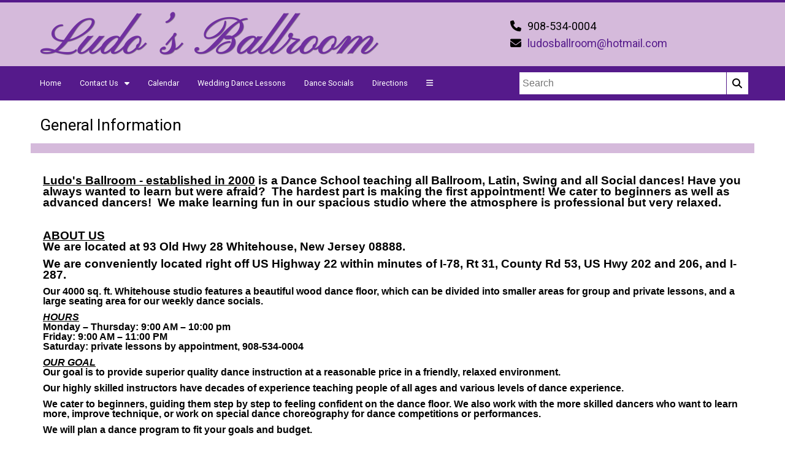

--- FILE ---
content_type: text/html; charset=utf-8
request_url: https://ludosballroom.com/general-info
body_size: 17026
content:





<!DOCTYPE html>
<html>
	<head>
    	<!-- Google Tag Manager -->
<script>(function(w,d,s,l,i){w[l]=w[l]||[];w[l].push({'gtm.start':
new Date().getTime(),event:'gtm.js'});var f=d.getElementsByTagName(s)[0],
j=d.createElement(s),dl=l!='dataLayer'?'&l='+l:'';j.async=true;j.src=
'https://www.googletagmanager.com/gtm.js?id='+i+dl;f.parentNode.insertBefore(j,f);
})(window,document,'script','dataLayer','GTM-M7KBKPX');</script>
<!-- End Google Tag Manager -->

<!-- Google tag (gtag.js) -->
<script async src="https://www.googletagmanager.com/gtag/js?id=G-QRYYBTK7HG"></script>
<script>
  window.dataLayer = window.dataLayer || [];
  function gtag(){dataLayer.push(arguments);}
  gtag('js', new Date());
  gtag('config', 'G-QRYYBTK7HG');
</script>

    	    	<title>General Information | Ludos Ballroom</title>
        <meta name="keywords" content="" />
<meta name="additional_keywords" content="" />
<meta name="description" content="" />
<meta name="distribution" content="default" />
<meta name="title" content="General Information | Ludos Ballroom" />
        <meta http-equiv="Content-Type" content="text/html; charset=utf-8" />
		        <meta name="generator" content="EggZack RE v.2.1">
        <meta http-equiv="Content-Type" content="text/html; charset=UTF-8" />
        <meta name="viewport" content="width=device-width, initial-scale=1.0, minimum-scale=1.0">
        			                <link rel="shortcut icon" href="//eggzack.s3.amazonaws.com/cg3-aHallie-zUT0lKFbjuuUA69TjB9JRG6.jpg" />
                            <!-- link rel="stylesheet" type="text/css" href="/assets/fontawesome/css/font-awesome.min.css" / -->
        <link rel="stylesheet" type="text/css" href="/assets/fontawesome-free-6.5.2-web/css/all.min.css" />
        <!-- link rel="stylesheet" type="text/css" href="/assets/css/lib/zocial.css" / -->
        <link rel="stylesheet" type="text/css" href="/assets/css/lib/socicon.css" />
        <link rel="stylesheet" type="text/css" href="/assets/css/lib/foundation-icons.css" />
                                	<link rel="stylesheet" type="text/css" href="//fonts.googleapis.com/css?family=Roboto:100,300,400,500,700,900|Montserrat:100,300,400,500,700" />
                                <link rel="stylesheet" type="text/css" href="/assets/css/lib/css.php?actions=all&colors=FFFFFF,D5BADB,551A8B,FFFFFF,D5BADB&font1=Roboto&font2=Arial&blueprint=2&style=flat" />
        <link rel="sitemap" type="application/xml" title="Sitemap" href="/sitemap.xml?h=ludos-rebuild" />
        			<script type="text/javascript" src="/assets/jquery/jquery-1.11.2.min.js"></script>
		        
        
			<meta property="og:title" content="General Information" />
			<meta property="og:type" content="article" />
			<meta property="og:url" content="http://ludosballroom.com/2018-06-08_vkvrv" />
			<meta property="og:description" content="Ludo's Ballroom - established in 2000&nbsp;is a Dance School teaching all Ballroom, Latin, Swing and all Social dances! Have you always wanted to learn but were afraid?&nbsp; The hardest part is making the first appointment! We cater to beginners as well as advanced dancers!&nbsp; We make learning f..." />
			<meta property="og:image" content="/uploads/ludos-rebuild/20180612-nd2V4fmefS-m.png" />
			<link rel="image_src" href="/uploads/ludos-rebuild/20180612-nd2V4fmefS-m.png" />
			                	<link rel="stylesheet" type="text/css" media="screen" href="/css/ludos-rebuild/css.css?v=1769380810" />
</head>
<!-- 
Blueprint ID: 28484 
SubID: ludos-rebuild 
CurActPag: home/article2 
InitialAction: general-info 
Clean Initial action: general_info 
-->
    <body class="body body_general-info ">
    <!-- Google Tag Manager (noscript) -->
<noscript><iframe src="https://www.googletagmanager.com/ns.html?id=GTM-M7KBKPX"
height="0" width="0" style="display:none;visibility:hidden"></iframe></noscript>
<!-- End Google Tag Manager (noscript) -->
	    <a id="top"></a>
		
        	        		    <div id="widgetHeader" class="container_fluid widgetHeader">
        <div class="container container_inner">
            <header class="header row">
                <section class="logo col-8-12">
                                        <a href="/"><img src="/uploads/ludos-rebuild/20180612-nd2V4fmefS-m.png" title="Ludos Ballroom" /></a>
                </section>
                <section class="header_contact col-4-12">
                                            <div class="header_phone">
                            <i class="fa fa-phone"></i>908-534-0004                        </div>
                        <div class="header_email">
                            <i class="fa fa-envelope"></i><a href="mailto:ludosballroom@hotmail.com">ludosballroom@hotmail.com</a>
                        </div>
						                                    </section>
            </header>
        </div>
    </div>
		<div id="widgetNavbar" class="container_fluid widgetNavbar">
	<div class="container container_inner">
		<div class="row">
		<div class="col-8-12">
   		<nav class="row navbar">
            <div class="nav_min">
                <a><i class="fa fa-bars"></i></a>
                <div class="clear"></div>
            </div>
<ul class="topnav"><li class="topnav_li "><a href="/home">Home</a><ul class="subnav">
</ul></li><li class="topnav_li "><a href="/contact-us">Contact Us<i class="fa fa-caret-down"></i></a><ul class="subnav">
	    	<li class=""><a href="/tag-directions.html">Directions</a></li>
	</ul></li><li class="topnav_li "><a href="/calendar">Calendar</a><ul class="subnav">
</ul></li><li class="topnav_li "><a href="/wedding-dance-lessons">Wedding Dance Lessons</a><ul class="subnav">
</ul></li><li class="topnav_li "><a href="/dance-socials">Dance Socials</a><ul class="subnav">
</ul></li><li class="topnav_li "><a href="/directions">Directions</a><ul class="subnav">
</ul></li><li class="topnav_li cursor_pointer"><a class="topnavext_a"><i class="fa fa-caret-down"></i></a><ul class="subnavext"><li class=""><a href="/image-gal?_content_type=2083">Photo Gallery</a></li><li class=""><a href="/special-events">Special Events</a></li><li class=""><a href="/special-offers">Special Offers</a></li><li class=""><a href="/video">Video</a></li><li class="active"><a href="/general-info">General Info</a></li><li class=""><a href="/join-my-list">Join Email List</a></li><li class=""><a href="/belly-dance">Belly Dance</a></li><li class=""><a href="/youth-class">Youth Class</a></li><li class=""><a href="/news">News</a></li></ul></li></ul>
		</nav>
		</div>
		<div class="col-4-12">
			<div class="search_form">
				<form action="/search" method="post"><input type="search" name="q" value="" id="q" class="search_q" placeholder="Search" /><button type="submit" class="search_submit"><i class="fa fa-search"></i></button></form>
			</div>
		</div>
		</div>
	</div>
</div>
                <!-- article_bizorg_id = 28484 --><div id="widgetArticle2Success" class="container_fluid widgetArticle2Success">
    <div class="container container_inner">
        <section id="article_title_2018-06-08_vkvrv" class="row article_title">
        	            <h1 class="col-9-12">General Information</h1>
                                </section>
                    
        <article class="article row">
        				<div class="article_meta row">&nbsp;</div>
			            <div class="article_meta_more">
                <span>Last modified: Jun 18, 2019</span>
                                            </div>	        
			                
            <div id="article_description_2018-06-08_vkvrv" class="article_description">
                                
                		  
 				                                 
                <!---->
				                <div class="article_description_editable "><br class="ez_am_space">
                	                                         
                    <p><span style="font-size: 14pt;"><strong><span style="text-decoration: underline;">Ludo's Ballroom - established in 2000</span>&nbsp;is a Dance School teaching all Ballroom, Latin, Swing and all Social dances! Have you always wanted to learn but were afraid?&nbsp; The hardest part is making the first appointment! We cater to beginners as well as advanced dancers!&nbsp; We make learning fun in our spacious studio where the atmosphere is professional but very relaxed.</strong></span></p>
<p><span style="font-size: 12pt;">&nbsp;</span></p>
<p><span style="font-size: 14pt;"><strong><span style="text-decoration: underline;">ABOUT US<br /></span>We are located at 93 Old Hwy 28&nbsp;Whitehouse, New Jersey 08888.</strong></span></p>
<p><span style="font-size: 14pt;"><strong>We are conveniently located right off US Highway 22 within minutes of I-78, Rt 31, County Rd 53, US Hwy 202 and 206, and I-287.</strong></span></p>
<p><span style="font-size: 12pt;"><strong>Our 4000 sq. ft. Whitehouse studio features a beautiful wood dance floor, which can be divided into smaller areas for group and private lessons, and a large seating area for our weekly dance socials.</strong></span></p>
<p><span style="font-size: 12pt;"><span style="text-decoration: underline;"><em><strong>HOURS</strong></em><br /></span><strong>Monday &ndash; Thursday: 9:00 AM &ndash; 10:00&nbsp;pm<br />Friday: 9:00 AM &ndash; 11:00 PM<br />Saturday: private lessons by appointment, 908-534-0004</strong></span></p>
<p><span style="font-size: 12pt;"><span style="text-decoration: underline;"><em><strong>OUR GOAL</strong></em><br /></span><strong>Our goal is to provide superior quality dance instruction at a reasonable price in a friendly, relaxed environment.</strong></span></p>
<p><span style="font-size: 12pt;"><strong>Our highly skilled instructors have decades of experience teaching people of all ages and various levels of dance experience.</strong></span></p>
<p><span style="font-size: 12pt;"><strong>We cater to beginners, guiding them step by step to feeling confident on the dance floor. We also work with the more skilled dancers who want to learn more, improve technique, or work on special dance choreography for dance competitions or performances.</strong></span></p>
<p><span style="font-size: 12pt;"><strong>We will plan a dance program to fit your goals and budget.</strong></span></p>
<p><span style="font-size: 12pt;"><span style="text-decoration: underline;"><em><strong>CONTACT US</strong></em><br /></span><strong>Phone us at (908) 534-0004 or email us at </strong><strong><a href="mailto:ludosballroom@hotmail.com">ludosballroom@hotmail.com</a></strong></span></p>
<p><span style="font-size: 12pt;"><strong>or text Jim 201-738-7871</strong></span></p>                                       
                                        
                </div>
                            </div>
        </article>
        <div class="clear"></div>    
    </div>
    
</div>


<script>
	$( document ).ready(function() {
		$(".article_meta_trigger").click(function(){
			$(".article_meta_more").toggle();
		});
	});
</script>        		        	<div id="widgetFooter" class="container_fluid widgetFooter">
<a href="#top" class="top-link"><i class="fa fa-angle-double-up"></i></a>
	<div class="container container_inner">
        <footer class="row">
							                	                    <div class="col-3-12">
                        <h4>Contact</h4>
                        <table class="footer_mapmarker">
                            <tr>
                                <td><i class="fa fa-map-marker"></i></td>
                                <td>
                                                                	93 Old Route 28, Above Firehouse, Whitehouse, NJ 08888                                                                </td>
                            </tr>
                        </table>
                        <table class="footer_phone"><tr><td><i class="fa fa-phone"></i></td><td>908-534-0004</td></tr></table>
                        <table class="footer_email"><tr><td><i class="fa fa-at"></i></td><td><a href="mailto:ludosballroom@hotmail.com">ludosballroom@hotmail.com</a></td></tr></table>
                                                    <table class="footer_directions"><tr><td><i class="fa fa-compass"></i></td><td><a target="_blank" href="//maps.google.com/maps?key=AIzaSyDDTf8FtCF0Wxk4yWPhyJe0T7ejgabJcSc&amp;daddr=93+Old+Route+28,+Whitehouse,+NJ+08888">Directions</a></td></tr></table>
												                    </div>
                    <div class="col-3-12 footer_map_section">
                        <h4>Map</h4>
                        <address>
                            <a href="//maps.google.com/maps?key=AIzaSyDDTf8FtCF0Wxk4yWPhyJe0T7ejgabJcSc&daddr=93+Old+Route+28,+Whitehouse,+NJ+08888"
                            title="Ludos Ballroom Map" target="_blank">
                                <img src="https://maps.googleapis.com/maps/api/staticmap?key=AIzaSyDDTf8FtCF0Wxk4yWPhyJe0T7ejgabJcSc&center=93+Old+Route+28,+Whitehouse,+NJ+08888&zoom=14&size=185x148&sensor=false&markers=color:0x8bd5f2%7C93+Old+Route+28,+Whitehouse,+NJ+08888&key=AIzaSyDDTf8FtCF0Wxk4yWPhyJe0T7ejgabJcSc" class="footer_map" alt="Ludos Ballroom Map" />
                            </a>
                        </address>
                    </div>
                                <div class="col-3-12 footer_links">
                    <h4>Links</h4>
                    <ul class="ez_footer_ul_links">
                        								<li>
									<a href="/home">Home</a>								</li>
															<li>
									<a href="/contact-us">Contact Us</a>								</li>
															<li>
									<a href="/calendar">Calendar</a>								</li>
															<li>
									<a href="/wedding-dance-lessons">Wedding Dance Lessons</a>								</li>
															<li>
									<a href="/dance-socials">Dance Socials</a>								</li>
															<li>
									<a href="/directions">Directions</a>								</li>
															<li>
									<a href="/image-gal?_content_type=2083">Photo Gallery</a>								</li>
															<li>
									<a href="/special-events">Special Events</a>								</li>
															<li>
									<a href="/special-offers">Special Offers</a>								</li>
															<li>
									<a href="/video">Video</a>								</li>
															<li>
									<a class="active" href="/general-info">General Info</a>								</li>
															<li>
									<a href="/join-my-list">Join Email List</a>								</li>
															<li>
									<a href="/belly-dance">Belly Dance</a>								</li>
															<li>
									<a href="/youth-class">Youth Class</a>								</li>
															<li>
									<a href="/news">News</a>								</li>
							                    </ul>
                </div>
                <div class="col-3-12 footer_network">
                    <h4>Network</h4>
                    <div class="footer_social">
						<a target="_blank" href="https://www.facebook.com/ludosballroom/"><span class="fa-stack fa-lg"><i class="fa fa-circle fa-stack-2x"></i><i class="fab fa-facebook fa-stack-1x fa-inverse"></i></span></a><a target="_blank" href="https://twitter.com/ludosballroom"><span class="fa-stack fa-lg"><i class="fa fa-circle fa-stack-2x"></i><i class="fab fa-x-twitter fa-stack-1x fa-inverse"></i></span></a>						                    </div>
                </div>
                        
            
            
            
                        
            
            
            
					</footer>
    </div>
</div>
	    <div id="widgetCopyright" class="container_fluid widgetCopyright">
        <div class="container container_inner">
            <small class="row">
                &copy; Ludos Ballroom 2026 - powered by <a href="//eggzack.com/" target="_blank" title="More Local Sales. Guaranteed!">EggZack</a>
            </small>
        </div>
    </div>
                	<script>
		let a = document.getElementsByClassName('topnavext_a')[0]
		a.firstElementChild.className = 'fa fa-bars'
	</script>
	        <script>
			$(document).ready(function(){
				$('.nav_min').click(function(){
					$('.topnav').toggle();
				});
				$('.at_q1').click(function(){
					$('.admin_bar').toggle();
					$('.at_q1').toggleClass('adminbar_down adminbar_up');
				});
			});
								</script>		
        <script src="/assets/jquery/jquery.scroll.min.js"></script>
	<script type="text/javascript">
	var gaJsHost = (("https:" == document.location.protocol) ? "https://ssl." : "http://www.");
	document.write(unescape("%3Cscript src='" + gaJsHost + "google-analytics.com/ga.js' type='text/javascript'%3E%3C/script%3E"));
</script>
<script type="text/javascript">
	try {
	var pageTracker = _gat._getTracker("UA-34551492-1");
	pageTracker._trackPageview();
	} catch(err) {}
</script>
	    </body>
</html>


--- FILE ---
content_type: text/css
request_url: https://ludosballroom.com/css/ludos-rebuild/css.css?v=1769380810
body_size: 50
content:
@charset "utf-8";

.topnav a{font-size:0.8em;}
